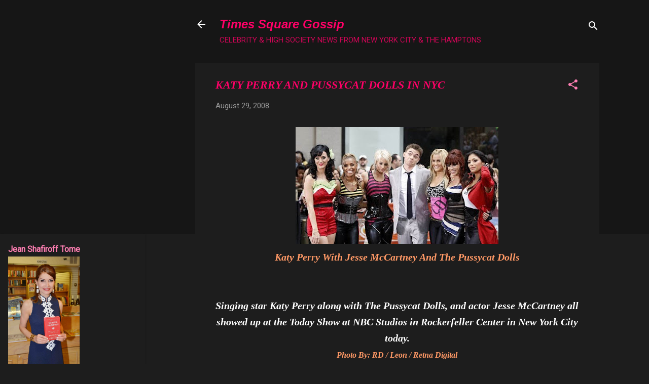

--- FILE ---
content_type: text/html; charset=UTF-8
request_url: http://www.timessquaregossip.com/b/stats?style=WHITE_TRANSPARENT&timeRange=ALL_TIME&token=APq4FmCYwCjQE6FA_HiP-FeN__Bo4bWZ-PnMP5WBeN5eyGWAXaY7_riXkWTQcqJb0Fi1Tkl5IlAnvjuDqfdUzlHNnMWHJpQ0pA
body_size: 263
content:
{"total":19898696,"sparklineOptions":{"backgroundColor":{"fillOpacity":0.1,"fill":"#ffffff"},"series":[{"areaOpacity":0.3,"color":"#fff"}]},"sparklineData":[[0,17],[1,19],[2,18],[3,23],[4,15],[5,19],[6,20],[7,24],[8,32],[9,29],[10,29],[11,28],[12,30],[13,37],[14,46],[15,62],[16,70],[17,68],[18,56],[19,23],[20,31],[21,33],[22,21],[23,22],[24,24],[25,23],[26,21],[27,17],[28,100],[29,26]],"nextTickMs":40000}

--- FILE ---
content_type: text/html; charset=utf-8
request_url: https://www.google.com/recaptcha/api2/aframe
body_size: 266
content:
<!DOCTYPE HTML><html><head><meta http-equiv="content-type" content="text/html; charset=UTF-8"></head><body><script nonce="Ty-_w7TPiIinr99SM_jIsg">/** Anti-fraud and anti-abuse applications only. See google.com/recaptcha */ try{var clients={'sodar':'https://pagead2.googlesyndication.com/pagead/sodar?'};window.addEventListener("message",function(a){try{if(a.source===window.parent){var b=JSON.parse(a.data);var c=clients[b['id']];if(c){var d=document.createElement('img');d.src=c+b['params']+'&rc='+(localStorage.getItem("rc::a")?sessionStorage.getItem("rc::b"):"");window.document.body.appendChild(d);sessionStorage.setItem("rc::e",parseInt(sessionStorage.getItem("rc::e")||0)+1);localStorage.setItem("rc::h",'1769107476384');}}}catch(b){}});window.parent.postMessage("_grecaptcha_ready", "*");}catch(b){}</script></body></html>